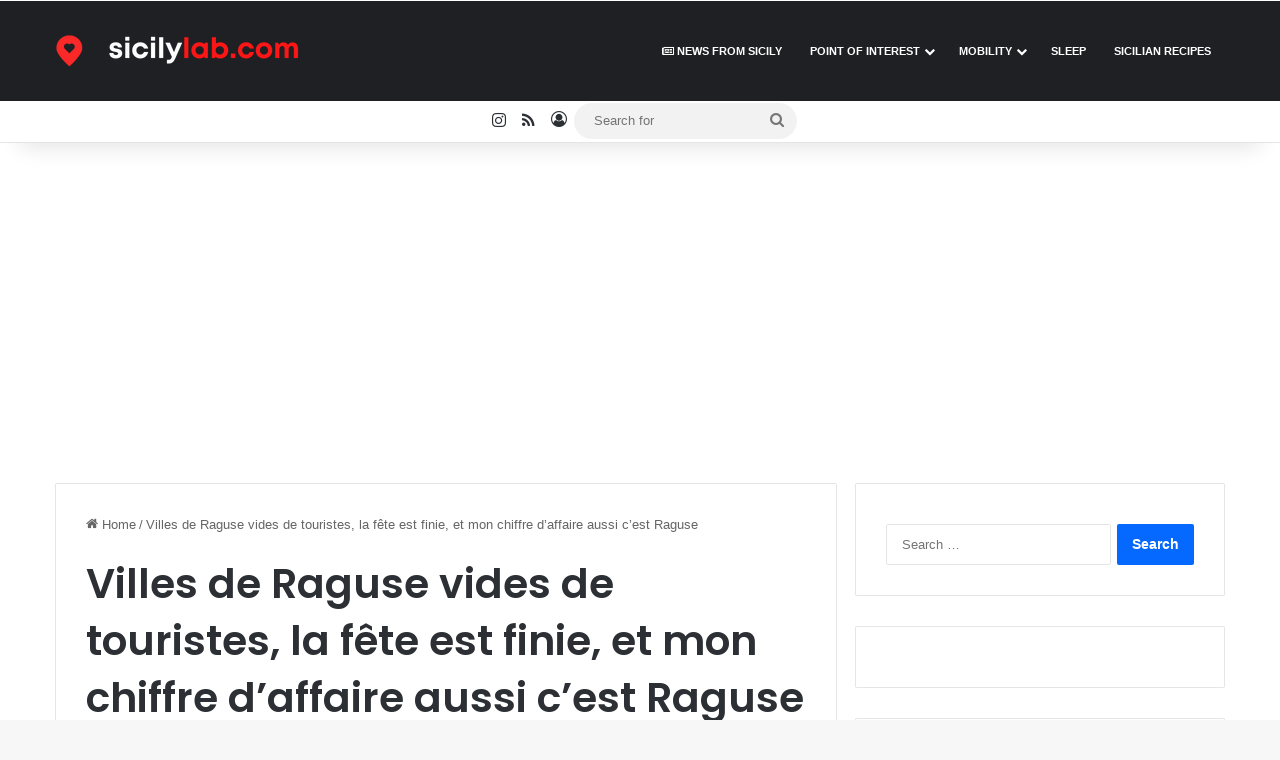

--- FILE ---
content_type: text/html; charset=UTF-8
request_url: https://sicilylab.com/villes-de-raguse-vides-de-touristes-la-fete-est-finie-et-mon-chiffre-daffaire-aussi-cest-raguse/?lang=fr
body_size: 19900
content:
<!DOCTYPE html>
<html lang="en-US">
<head>
	<meta charset="UTF-8">
	<meta name="google-adsense-account" content="ca-pub-0972176530158270">
	<link rel="profile" href="https://gmpg.org/xfn/11" />
	
<!-- Search Engine Optimization by Rank Math PRO - https://rankmath.com/ -->
<title>Villes de Raguse vides de touristes, la fête est finie, et mon chiffre d&#039;affaire aussi c&#039;est Raguse - SicilyLab</title>
<meta name="description" content="#Villes #Raguse #vides #touristes #fête #est #finie #mon #chiffre #daffaire #aussi #cest #Raguse"/>
<meta name="robots" content="follow, index, max-snippet:-1, max-video-preview:-1, max-image-preview:large"/>
<link rel="canonical" href="https://sicilylab.com/villes-de-raguse-vides-de-touristes-la-fete-est-finie-et-mon-chiffre-daffaire-aussi-cest-raguse/" />
<meta property="og:locale" content="en_US" />
<meta property="og:type" content="article" />
<meta property="og:title" content="Villes de Raguse vides de touristes, la fête est finie, et mon chiffre d&#039;affaire aussi c&#039;est Raguse - SicilyLab" />
<meta property="og:description" content="#Villes #Raguse #vides #touristes #fête #est #finie #mon #chiffre #daffaire #aussi #cest #Raguse" />
<meta property="og:url" content="https://sicilylab.com/villes-de-raguse-vides-de-touristes-la-fete-est-finie-et-mon-chiffre-daffaire-aussi-cest-raguse/" />
<meta property="og:site_name" content="SicilyLab" />
<meta property="article:tag" content="purée" />
<meta property="article:tag" content="revenu" />
<meta property="article:tag" content="vide" />
<meta property="article:published_time" content="2022-07-17T10:46:11+02:00" />
<meta name="twitter:card" content="summary_large_image" />
<meta name="twitter:title" content="Villes de Raguse vides de touristes, la fête est finie, et mon chiffre d&#039;affaire aussi c&#039;est Raguse - SicilyLab" />
<meta name="twitter:description" content="#Villes #Raguse #vides #touristes #fête #est #finie #mon #chiffre #daffaire #aussi #cest #Raguse" />
<meta name="twitter:label1" content="Written by" />
<meta name="twitter:data1" content="News" />
<meta name="twitter:label2" content="Time to read" />
<meta name="twitter:data2" content="Less than a minute" />
<script type="application/ld+json" class="rank-math-schema-pro">{"@context":"https://schema.org","@graph":[{"@type":["Person","Organization"],"@id":"https://sicilylab.com/#person","name":"SicilyLab"},{"@type":"WebSite","@id":"https://sicilylab.com/#website","url":"https://sicilylab.com","name":"SicilyLab","publisher":{"@id":"https://sicilylab.com/#person"},"inLanguage":"en-US"},{"@type":"BreadcrumbList","@id":"https://sicilylab.com/villes-de-raguse-vides-de-touristes-la-fete-est-finie-et-mon-chiffre-daffaire-aussi-cest-raguse/#breadcrumb","itemListElement":[{"@type":"ListItem","position":"1","item":{"@id":"https://sicilylab.com","name":"Home"}},{"@type":"ListItem","position":"2","item":{"@id":"https://sicilylab.com/villes-de-raguse-vides-de-touristes-la-fete-est-finie-et-mon-chiffre-daffaire-aussi-cest-raguse/","name":"Villes de Raguse vides de touristes, la f\u00eate est finie, et mon chiffre d&#8217;affaire aussi c&#8217;est Raguse"}}]},{"@type":"WebPage","@id":"https://sicilylab.com/villes-de-raguse-vides-de-touristes-la-fete-est-finie-et-mon-chiffre-daffaire-aussi-cest-raguse/#webpage","url":"https://sicilylab.com/villes-de-raguse-vides-de-touristes-la-fete-est-finie-et-mon-chiffre-daffaire-aussi-cest-raguse/","name":"Villes de Raguse vides de touristes, la f\u00eate est finie, et mon chiffre d&#039;affaire aussi c&#039;est Raguse - SicilyLab","datePublished":"2022-07-17T10:46:11+02:00","dateModified":"2022-07-17T10:46:11+02:00","isPartOf":{"@id":"https://sicilylab.com/#website"},"inLanguage":"en-US","breadcrumb":{"@id":"https://sicilylab.com/villes-de-raguse-vides-de-touristes-la-fete-est-finie-et-mon-chiffre-daffaire-aussi-cest-raguse/#breadcrumb"}},{"@type":"Person","@id":"https://sicilylab.com","name":"News","url":"https://sicilylab.com","image":{"@type":"ImageObject","@id":"https://secure.gravatar.com/avatar/e9c08686713d10b80ab2684371ab2af68efcbac86149fdd944c90b2896a297bb?s=96&amp;d=mm&amp;r=g","url":"https://secure.gravatar.com/avatar/e9c08686713d10b80ab2684371ab2af68efcbac86149fdd944c90b2896a297bb?s=96&amp;d=mm&amp;r=g","caption":"News","inLanguage":"en-US"}},{"@type":"BlogPosting","headline":"Villes de Raguse vides de touristes, la f\u00eate est finie, et mon chiffre d&#039;affaire aussi c&#039;est","datePublished":"2022-07-17T10:46:11+02:00","dateModified":"2022-07-17T10:46:11+02:00","author":{"@id":"https://sicilylab.com","name":"News"},"publisher":{"@id":"https://sicilylab.com/#person"},"description":"#Villes #Raguse #vides #touristes #f\u00eate #est #finie #mon #chiffre #daffaire #aussi #cest #Raguse","name":"Villes de Raguse vides de touristes, la f\u00eate est finie, et mon chiffre d&#039;affaire aussi c&#039;est","@id":"https://sicilylab.com/villes-de-raguse-vides-de-touristes-la-fete-est-finie-et-mon-chiffre-daffaire-aussi-cest-raguse/#richSnippet","isPartOf":{"@id":"https://sicilylab.com/villes-de-raguse-vides-de-touristes-la-fete-est-finie-et-mon-chiffre-daffaire-aussi-cest-raguse/#webpage"},"inLanguage":"en-US","mainEntityOfPage":{"@id":"https://sicilylab.com/villes-de-raguse-vides-de-touristes-la-fete-est-finie-et-mon-chiffre-daffaire-aussi-cest-raguse/#webpage"}}]}</script>
<!-- /Rank Math WordPress SEO plugin -->

<link rel="alternate" type="application/rss+xml" title="SicilyLab &raquo; Feed" href="https://sicilylab.com/feed/" />
<link rel="alternate" type="application/rss+xml" title="SicilyLab &raquo; Comments Feed" href="https://sicilylab.com/comments/feed/" />

		<style type="text/css">
			:root{				
			--tie-preset-gradient-1: linear-gradient(135deg, rgba(6, 147, 227, 1) 0%, rgb(155, 81, 224) 100%);
			--tie-preset-gradient-2: linear-gradient(135deg, rgb(122, 220, 180) 0%, rgb(0, 208, 130) 100%);
			--tie-preset-gradient-3: linear-gradient(135deg, rgba(252, 185, 0, 1) 0%, rgba(255, 105, 0, 1) 100%);
			--tie-preset-gradient-4: linear-gradient(135deg, rgba(255, 105, 0, 1) 0%, rgb(207, 46, 46) 100%);
			--tie-preset-gradient-5: linear-gradient(135deg, rgb(238, 238, 238) 0%, rgb(169, 184, 195) 100%);
			--tie-preset-gradient-6: linear-gradient(135deg, rgb(74, 234, 220) 0%, rgb(151, 120, 209) 20%, rgb(207, 42, 186) 40%, rgb(238, 44, 130) 60%, rgb(251, 105, 98) 80%, rgb(254, 248, 76) 100%);
			--tie-preset-gradient-7: linear-gradient(135deg, rgb(255, 206, 236) 0%, rgb(152, 150, 240) 100%);
			--tie-preset-gradient-8: linear-gradient(135deg, rgb(254, 205, 165) 0%, rgb(254, 45, 45) 50%, rgb(107, 0, 62) 100%);
			--tie-preset-gradient-9: linear-gradient(135deg, rgb(255, 203, 112) 0%, rgb(199, 81, 192) 50%, rgb(65, 88, 208) 100%);
			--tie-preset-gradient-10: linear-gradient(135deg, rgb(255, 245, 203) 0%, rgb(182, 227, 212) 50%, rgb(51, 167, 181) 100%);
			--tie-preset-gradient-11: linear-gradient(135deg, rgb(202, 248, 128) 0%, rgb(113, 206, 126) 100%);
			--tie-preset-gradient-12: linear-gradient(135deg, rgb(2, 3, 129) 0%, rgb(40, 116, 252) 100%);
			--tie-preset-gradient-13: linear-gradient(135deg, #4D34FA, #ad34fa);
			--tie-preset-gradient-14: linear-gradient(135deg, #0057FF, #31B5FF);
			--tie-preset-gradient-15: linear-gradient(135deg, #FF007A, #FF81BD);
			--tie-preset-gradient-16: linear-gradient(135deg, #14111E, #4B4462);
			--tie-preset-gradient-17: linear-gradient(135deg, #F32758, #FFC581);

			
					--main-nav-background: #1f2024;
					--main-nav-secondry-background: rgba(0,0,0,0.2);
					--main-nav-primary-color: #0088ff;
					--main-nav-contrast-primary-color: #FFFFFF;
					--main-nav-text-color: #FFFFFF;
					--main-nav-secondry-text-color: rgba(225,255,255,0.5);
					--main-nav-main-border-color: rgba(255,255,255,0.07);
					--main-nav-secondry-border-color: rgba(255,255,255,0.04);
				
			}
		</style>
	<link rel="alternate" title="oEmbed (JSON)" type="application/json+oembed" href="https://sicilylab.com/wp-json/oembed/1.0/embed?url=https%3A%2F%2Fsicilylab.com%2Fvilles-de-raguse-vides-de-touristes-la-fete-est-finie-et-mon-chiffre-daffaire-aussi-cest-raguse%2F" />
<link rel="alternate" title="oEmbed (XML)" type="text/xml+oembed" href="https://sicilylab.com/wp-json/oembed/1.0/embed?url=https%3A%2F%2Fsicilylab.com%2Fvilles-de-raguse-vides-de-touristes-la-fete-est-finie-et-mon-chiffre-daffaire-aussi-cest-raguse%2F&#038;format=xml" />
<meta name="viewport" content="width=device-width, initial-scale=1.0" /><style id='wp-img-auto-sizes-contain-inline-css' type='text/css'>
img:is([sizes=auto i],[sizes^="auto," i]){contain-intrinsic-size:3000px 1500px}
/*# sourceURL=wp-img-auto-sizes-contain-inline-css */
</style>

<style id='wp-emoji-styles-inline-css' type='text/css'>

	img.wp-smiley, img.emoji {
		display: inline !important;
		border: none !important;
		box-shadow: none !important;
		height: 1em !important;
		width: 1em !important;
		margin: 0 0.07em !important;
		vertical-align: -0.1em !important;
		background: none !important;
		padding: 0 !important;
	}
/*# sourceURL=wp-emoji-styles-inline-css */
</style>
<link rel='stylesheet' id='wp-block-library-css' href='https://sicilylab.com/wp-includes/css/dist/block-library/style.min.css?ver=6.9' type='text/css' media='all' />
<style id='global-styles-inline-css' type='text/css'>
:root{--wp--preset--aspect-ratio--square: 1;--wp--preset--aspect-ratio--4-3: 4/3;--wp--preset--aspect-ratio--3-4: 3/4;--wp--preset--aspect-ratio--3-2: 3/2;--wp--preset--aspect-ratio--2-3: 2/3;--wp--preset--aspect-ratio--16-9: 16/9;--wp--preset--aspect-ratio--9-16: 9/16;--wp--preset--color--black: #000000;--wp--preset--color--cyan-bluish-gray: #abb8c3;--wp--preset--color--white: #ffffff;--wp--preset--color--pale-pink: #f78da7;--wp--preset--color--vivid-red: #cf2e2e;--wp--preset--color--luminous-vivid-orange: #ff6900;--wp--preset--color--luminous-vivid-amber: #fcb900;--wp--preset--color--light-green-cyan: #7bdcb5;--wp--preset--color--vivid-green-cyan: #00d084;--wp--preset--color--pale-cyan-blue: #8ed1fc;--wp--preset--color--vivid-cyan-blue: #0693e3;--wp--preset--color--vivid-purple: #9b51e0;--wp--preset--color--global-color: #0088ff;--wp--preset--gradient--vivid-cyan-blue-to-vivid-purple: linear-gradient(135deg,rgb(6,147,227) 0%,rgb(155,81,224) 100%);--wp--preset--gradient--light-green-cyan-to-vivid-green-cyan: linear-gradient(135deg,rgb(122,220,180) 0%,rgb(0,208,130) 100%);--wp--preset--gradient--luminous-vivid-amber-to-luminous-vivid-orange: linear-gradient(135deg,rgb(252,185,0) 0%,rgb(255,105,0) 100%);--wp--preset--gradient--luminous-vivid-orange-to-vivid-red: linear-gradient(135deg,rgb(255,105,0) 0%,rgb(207,46,46) 100%);--wp--preset--gradient--very-light-gray-to-cyan-bluish-gray: linear-gradient(135deg,rgb(238,238,238) 0%,rgb(169,184,195) 100%);--wp--preset--gradient--cool-to-warm-spectrum: linear-gradient(135deg,rgb(74,234,220) 0%,rgb(151,120,209) 20%,rgb(207,42,186) 40%,rgb(238,44,130) 60%,rgb(251,105,98) 80%,rgb(254,248,76) 100%);--wp--preset--gradient--blush-light-purple: linear-gradient(135deg,rgb(255,206,236) 0%,rgb(152,150,240) 100%);--wp--preset--gradient--blush-bordeaux: linear-gradient(135deg,rgb(254,205,165) 0%,rgb(254,45,45) 50%,rgb(107,0,62) 100%);--wp--preset--gradient--luminous-dusk: linear-gradient(135deg,rgb(255,203,112) 0%,rgb(199,81,192) 50%,rgb(65,88,208) 100%);--wp--preset--gradient--pale-ocean: linear-gradient(135deg,rgb(255,245,203) 0%,rgb(182,227,212) 50%,rgb(51,167,181) 100%);--wp--preset--gradient--electric-grass: linear-gradient(135deg,rgb(202,248,128) 0%,rgb(113,206,126) 100%);--wp--preset--gradient--midnight: linear-gradient(135deg,rgb(2,3,129) 0%,rgb(40,116,252) 100%);--wp--preset--font-size--small: 13px;--wp--preset--font-size--medium: 20px;--wp--preset--font-size--large: 36px;--wp--preset--font-size--x-large: 42px;--wp--preset--spacing--20: 0.44rem;--wp--preset--spacing--30: 0.67rem;--wp--preset--spacing--40: 1rem;--wp--preset--spacing--50: 1.5rem;--wp--preset--spacing--60: 2.25rem;--wp--preset--spacing--70: 3.38rem;--wp--preset--spacing--80: 5.06rem;--wp--preset--shadow--natural: 6px 6px 9px rgba(0, 0, 0, 0.2);--wp--preset--shadow--deep: 12px 12px 50px rgba(0, 0, 0, 0.4);--wp--preset--shadow--sharp: 6px 6px 0px rgba(0, 0, 0, 0.2);--wp--preset--shadow--outlined: 6px 6px 0px -3px rgb(255, 255, 255), 6px 6px rgb(0, 0, 0);--wp--preset--shadow--crisp: 6px 6px 0px rgb(0, 0, 0);}:where(.is-layout-flex){gap: 0.5em;}:where(.is-layout-grid){gap: 0.5em;}body .is-layout-flex{display: flex;}.is-layout-flex{flex-wrap: wrap;align-items: center;}.is-layout-flex > :is(*, div){margin: 0;}body .is-layout-grid{display: grid;}.is-layout-grid > :is(*, div){margin: 0;}:where(.wp-block-columns.is-layout-flex){gap: 2em;}:where(.wp-block-columns.is-layout-grid){gap: 2em;}:where(.wp-block-post-template.is-layout-flex){gap: 1.25em;}:where(.wp-block-post-template.is-layout-grid){gap: 1.25em;}.has-black-color{color: var(--wp--preset--color--black) !important;}.has-cyan-bluish-gray-color{color: var(--wp--preset--color--cyan-bluish-gray) !important;}.has-white-color{color: var(--wp--preset--color--white) !important;}.has-pale-pink-color{color: var(--wp--preset--color--pale-pink) !important;}.has-vivid-red-color{color: var(--wp--preset--color--vivid-red) !important;}.has-luminous-vivid-orange-color{color: var(--wp--preset--color--luminous-vivid-orange) !important;}.has-luminous-vivid-amber-color{color: var(--wp--preset--color--luminous-vivid-amber) !important;}.has-light-green-cyan-color{color: var(--wp--preset--color--light-green-cyan) !important;}.has-vivid-green-cyan-color{color: var(--wp--preset--color--vivid-green-cyan) !important;}.has-pale-cyan-blue-color{color: var(--wp--preset--color--pale-cyan-blue) !important;}.has-vivid-cyan-blue-color{color: var(--wp--preset--color--vivid-cyan-blue) !important;}.has-vivid-purple-color{color: var(--wp--preset--color--vivid-purple) !important;}.has-black-background-color{background-color: var(--wp--preset--color--black) !important;}.has-cyan-bluish-gray-background-color{background-color: var(--wp--preset--color--cyan-bluish-gray) !important;}.has-white-background-color{background-color: var(--wp--preset--color--white) !important;}.has-pale-pink-background-color{background-color: var(--wp--preset--color--pale-pink) !important;}.has-vivid-red-background-color{background-color: var(--wp--preset--color--vivid-red) !important;}.has-luminous-vivid-orange-background-color{background-color: var(--wp--preset--color--luminous-vivid-orange) !important;}.has-luminous-vivid-amber-background-color{background-color: var(--wp--preset--color--luminous-vivid-amber) !important;}.has-light-green-cyan-background-color{background-color: var(--wp--preset--color--light-green-cyan) !important;}.has-vivid-green-cyan-background-color{background-color: var(--wp--preset--color--vivid-green-cyan) !important;}.has-pale-cyan-blue-background-color{background-color: var(--wp--preset--color--pale-cyan-blue) !important;}.has-vivid-cyan-blue-background-color{background-color: var(--wp--preset--color--vivid-cyan-blue) !important;}.has-vivid-purple-background-color{background-color: var(--wp--preset--color--vivid-purple) !important;}.has-black-border-color{border-color: var(--wp--preset--color--black) !important;}.has-cyan-bluish-gray-border-color{border-color: var(--wp--preset--color--cyan-bluish-gray) !important;}.has-white-border-color{border-color: var(--wp--preset--color--white) !important;}.has-pale-pink-border-color{border-color: var(--wp--preset--color--pale-pink) !important;}.has-vivid-red-border-color{border-color: var(--wp--preset--color--vivid-red) !important;}.has-luminous-vivid-orange-border-color{border-color: var(--wp--preset--color--luminous-vivid-orange) !important;}.has-luminous-vivid-amber-border-color{border-color: var(--wp--preset--color--luminous-vivid-amber) !important;}.has-light-green-cyan-border-color{border-color: var(--wp--preset--color--light-green-cyan) !important;}.has-vivid-green-cyan-border-color{border-color: var(--wp--preset--color--vivid-green-cyan) !important;}.has-pale-cyan-blue-border-color{border-color: var(--wp--preset--color--pale-cyan-blue) !important;}.has-vivid-cyan-blue-border-color{border-color: var(--wp--preset--color--vivid-cyan-blue) !important;}.has-vivid-purple-border-color{border-color: var(--wp--preset--color--vivid-purple) !important;}.has-vivid-cyan-blue-to-vivid-purple-gradient-background{background: var(--wp--preset--gradient--vivid-cyan-blue-to-vivid-purple) !important;}.has-light-green-cyan-to-vivid-green-cyan-gradient-background{background: var(--wp--preset--gradient--light-green-cyan-to-vivid-green-cyan) !important;}.has-luminous-vivid-amber-to-luminous-vivid-orange-gradient-background{background: var(--wp--preset--gradient--luminous-vivid-amber-to-luminous-vivid-orange) !important;}.has-luminous-vivid-orange-to-vivid-red-gradient-background{background: var(--wp--preset--gradient--luminous-vivid-orange-to-vivid-red) !important;}.has-very-light-gray-to-cyan-bluish-gray-gradient-background{background: var(--wp--preset--gradient--very-light-gray-to-cyan-bluish-gray) !important;}.has-cool-to-warm-spectrum-gradient-background{background: var(--wp--preset--gradient--cool-to-warm-spectrum) !important;}.has-blush-light-purple-gradient-background{background: var(--wp--preset--gradient--blush-light-purple) !important;}.has-blush-bordeaux-gradient-background{background: var(--wp--preset--gradient--blush-bordeaux) !important;}.has-luminous-dusk-gradient-background{background: var(--wp--preset--gradient--luminous-dusk) !important;}.has-pale-ocean-gradient-background{background: var(--wp--preset--gradient--pale-ocean) !important;}.has-electric-grass-gradient-background{background: var(--wp--preset--gradient--electric-grass) !important;}.has-midnight-gradient-background{background: var(--wp--preset--gradient--midnight) !important;}.has-small-font-size{font-size: var(--wp--preset--font-size--small) !important;}.has-medium-font-size{font-size: var(--wp--preset--font-size--medium) !important;}.has-large-font-size{font-size: var(--wp--preset--font-size--large) !important;}.has-x-large-font-size{font-size: var(--wp--preset--font-size--x-large) !important;}
/*# sourceURL=global-styles-inline-css */
</style>

<style id='classic-theme-styles-inline-css' type='text/css'>
/*! This file is auto-generated */
.wp-block-button__link{color:#fff;background-color:#32373c;border-radius:9999px;box-shadow:none;text-decoration:none;padding:calc(.667em + 2px) calc(1.333em + 2px);font-size:1.125em}.wp-block-file__button{background:#32373c;color:#fff;text-decoration:none}
/*# sourceURL=/wp-includes/css/classic-themes.min.css */
</style>
<link rel='stylesheet' id='toc-screen-css' href='https://sicilylab.com/wp-content/plugins/table-of-contents-plus/screen.min.css?ver=2411.1' type='text/css' media='all' />
<link rel='stylesheet' id='tie-css-base-css' href='https://sicilylab.com/wp-content/themes/jannah/assets/css/base.min.css?ver=7.6.3' type='text/css' media='all' />
<link rel='stylesheet' id='tie-css-styles-css' href='https://sicilylab.com/wp-content/themes/jannah/assets/css/style.min.css?ver=7.6.3' type='text/css' media='all' />
<link rel='stylesheet' id='tie-css-widgets-css' href='https://sicilylab.com/wp-content/themes/jannah/assets/css/widgets.min.css?ver=7.6.3' type='text/css' media='all' />
<link rel='stylesheet' id='tie-css-helpers-css' href='https://sicilylab.com/wp-content/themes/jannah/assets/css/helpers.min.css?ver=7.6.3' type='text/css' media='all' />
<link rel='stylesheet' id='tie-fontawesome5-css' href='https://sicilylab.com/wp-content/themes/jannah/assets/css/fontawesome.css?ver=7.6.3' type='text/css' media='all' />
<link rel='stylesheet' id='tie-css-ilightbox-css' href='https://sicilylab.com/wp-content/themes/jannah/assets/ilightbox/dark-skin/skin.css?ver=7.6.3' type='text/css' media='all' />
<link rel='stylesheet' id='tie-css-shortcodes-css' href='https://sicilylab.com/wp-content/themes/jannah/assets/css/plugins/shortcodes.min.css?ver=7.6.3' type='text/css' media='all' />
<link rel='stylesheet' id='tie-css-single-css' href='https://sicilylab.com/wp-content/themes/jannah/assets/css/single.min.css?ver=7.6.3' type='text/css' media='all' />
<link rel='stylesheet' id='tie-css-print-css' href='https://sicilylab.com/wp-content/themes/jannah/assets/css/print.css?ver=7.6.3' type='text/css' media='print' />
<link rel='stylesheet' id='tie-theme-child-css-css' href='https://sicilylab.com/wp-content/themes/jannah-child/style.css?ver=6.9' type='text/css' media='all' />
<style id='tie-theme-child-css-inline-css' type='text/css'>
.wf-active .logo-text,.wf-active h1,.wf-active h2,.wf-active h3,.wf-active h4,.wf-active h5,.wf-active h6,.wf-active .the-subtitle{font-family: 'Poppins';}#main-nav .main-menu > ul > li > a{font-size: 11px;text-transform: uppercase;}#tie-wrapper .media-page-layout .thumb-title,#tie-wrapper .mag-box.full-width-img-news-box .posts-items>li .post-title,#tie-wrapper .miscellaneous-box .posts-items>li:first-child .post-title,#tie-wrapper .big-thumb-left-box .posts-items li:first-child .post-title{font-size: 12px;}@media (min-width: 992px){.full-width .fullwidth-slider-wrapper .thumb-overlay .thumb-content .thumb-title,.full-width .wide-next-prev-slider-wrapper .thumb-overlay .thumb-content .thumb-title,.full-width .wide-slider-with-navfor-wrapper .thumb-overlay .thumb-content .thumb-title,.full-width .boxed-slider-wrapper .thumb-overlay .thumb-title{font-size: 12px;}}#content a:hover{text-decoration: underline !important;}#tie-container a.post-title:hover,#tie-container .post-title a:hover,#tie-container .thumb-overlay .thumb-title a:hover{background-size: 100% 2px;text-decoration: none !important;}a.post-title,.post-title a{background-image: linear-gradient(to bottom,#000 0%,#000 98%);background-size: 0 1px;background-repeat: no-repeat;background-position: left 100%;color: #000;}.dark-skin a.post-title,.dark-skin .post-title a{color: #fff;background-image: linear-gradient(to bottom,#fff 0%,#fff 98%);}#header-notification-bar{background: var( --tie-preset-gradient-13 );}#header-notification-bar{--tie-buttons-color: #FFFFFF;--tie-buttons-border-color: #FFFFFF;--tie-buttons-hover-color: #e1e1e1;--tie-buttons-hover-text: #000000;}#header-notification-bar{--tie-buttons-text: #000000;}.tie-cat-128,.tie-cat-item-128 > span{background-color:#e67e22 !important;color:#FFFFFF !important;}.tie-cat-128:after{border-top-color:#e67e22 !important;}.tie-cat-128:hover{background-color:#c86004 !important;}.tie-cat-128:hover:after{border-top-color:#c86004 !important;}.tie-cat-134,.tie-cat-item-134 > span{background-color:#2ecc71 !important;color:#FFFFFF !important;}.tie-cat-134:after{border-top-color:#2ecc71 !important;}.tie-cat-134:hover{background-color:#10ae53 !important;}.tie-cat-134:hover:after{border-top-color:#10ae53 !important;}.tie-cat-141,.tie-cat-item-141 > span{background-color:#9b59b6 !important;color:#FFFFFF !important;}.tie-cat-141:after{border-top-color:#9b59b6 !important;}.tie-cat-141:hover{background-color:#7d3b98 !important;}.tie-cat-141:hover:after{border-top-color:#7d3b98 !important;}.tie-cat-143,.tie-cat-item-143 > span{background-color:#34495e !important;color:#FFFFFF !important;}.tie-cat-143:after{border-top-color:#34495e !important;}.tie-cat-143:hover{background-color:#162b40 !important;}.tie-cat-143:hover:after{border-top-color:#162b40 !important;}.tie-cat-145,.tie-cat-item-145 > span{background-color:#795548 !important;color:#FFFFFF !important;}.tie-cat-145:after{border-top-color:#795548 !important;}.tie-cat-145:hover{background-color:#5b372a !important;}.tie-cat-145:hover:after{border-top-color:#5b372a !important;}.tie-cat-146,.tie-cat-item-146 > span{background-color:#4CAF50 !important;color:#FFFFFF !important;}.tie-cat-146:after{border-top-color:#4CAF50 !important;}.tie-cat-146:hover{background-color:#2e9132 !important;}.tie-cat-146:hover:after{border-top-color:#2e9132 !important;}@media (max-width: 991px){.side-aside.normal-side{background: #2f88d6;background: -webkit-linear-gradient(135deg,#5933a2,#2f88d6 );background: -moz-linear-gradient(135deg,#5933a2,#2f88d6 );background: -o-linear-gradient(135deg,#5933a2,#2f88d6 );background: linear-gradient(135deg,#2f88d6,#5933a2 );}}.fot {text-align: left;}a { color: blu; font-style: bold;}.entry clearfix a{ font-variant;color:blue}  color: blu;:root{ --p24h-radius: 14px; --p24h-radius-sm: 10px; --p24h-text: #111827; --p24h-muted: #4b5563; --p24h-border: rgba(17,24,39,.12); --p24h-blue: #2563eb; --p24h-cyan: #06b6d4; --p24h-green: #16a34a; --p24h-amber: #f59e0b; --p24h-red: #ef4444; --p24h-purple: #7c3aed; --p24h-bg-soft: #f8fafc; --p24h-shadow: 0 10px 28px rgba(17,24,39,.10); --p24h-shadow-sm: 0 6px 18px rgba(17,24,39,.10);}.p24h-chips{ display:flex; flex-wrap:wrap; gap:10px; margin: 12px 0 14px;}.p24h-chip{ display:inline-flex; align-items:center; gap:8px; padding:8px 12px; border-radius: 999px; text-decoration:none !important; font-weight: 700; font-size: 14px; color: var(--p24h-text) !important; background: linear-gradient(180deg,#ffffff,#f3f4f6); border: 1px solid var(--p24h-border); box-shadow: 0 3px 10px rgba(17,24,39,.06); transition: transform .15s ease,box-shadow .15s ease;}.p24h-chip:hover{ transform: translateY(-1px); box-shadow: 0 10px 22px rgba(17,24,39,.12);}.p24h-map{ margin: 12px 0 14px; border-radius: var(--p24h-radius); overflow:hidden; box-shadow: var(--p24h-shadow); border: 1px solid var(--p24h-border); background: #fff;}.p24h-map iframe{ width: 100% !important; max-width: 100% !important; border: 0 !important; display:block;}.p24h-box{ margin: 14px 0; padding: 12px 14px; border-radius: var(--p24h-radius); border: 1px solid var(--p24h-border); background: var(--p24h-bg-soft); box-shadow: 0 6px 18px rgba(17,24,39,.08); color: var(--p24h-text);}.p24h-box strong{ font-weight: 800;}.p24h-box--info{ border-left: 6px solid var(--p24h-blue); background: linear-gradient(180deg,rgba(37,99,235,.10),rgba(248,250,252,1));}.p24h-box--warning{ border-left: 6px solid var(--p24h-red); background: linear-gradient(180deg,rgba(239,68,68,.10),rgba(248,250,252,1));}.p24h-box--note{ border-left: 6px solid var(--p24h-purple); background: linear-gradient(180deg,rgba(124,58,237,.10),rgba(248,250,252,1));}.p24h-box ul{ margin: 10px 0 0 18px;}.p24h-card{ margin: 14px 0; padding: 14px 14px; border-radius: var(--p24h-radius); border: 1px solid var(--p24h-border); background: #fff; box-shadow: var(--p24h-shadow-sm);}.p24h-card h3{ margin: 0 0 8px; font-size: 18px; line-height: 1.25;}.p24h-card .p24h-meta{ margin: 0 0 10px; color: var(--p24h-muted);}.p24h-card .p24h-meta strong{ color: var(--p24h-text);}.p24h-card-pharmacy{ border-left: 6px solid var(--p24h-green); background: linear-gradient(180deg,rgba(22,163,74,.07),#ffffff 45%);}.p24h-card-parapharmacy{ border-left: 6px solid var(--p24h-cyan); background: linear-gradient(180deg,rgba(6,182,212,.08),#ffffff 45%);}.p24h-links{ display:flex; flex-wrap:wrap; gap:10px;}.p24h-btn{ display:inline-flex; align-items:center; gap:8px; padding: 10px 12px; border-radius: 12px; text-decoration:none !important; font-weight: 800; font-size: 14px; border: 1px solid rgba(0,0,0,.08); background: linear-gradient(180deg,#ffffff,#f3f4f6); color: var(--p24h-text) !important; box-shadow: 0 4px 14px rgba(17,24,39,.10); transition: transform .15s ease,box-shadow .15s ease;}.p24h-btn:hover{ transform: translateY(-1px); box-shadow: 0 12px 26px rgba(17,24,39,.16);}.p24h-btn-ghost{ background: #fff; border: 1px dashed rgba(17,24,39,.25);}.p24h-card ul,.p24h-box ul{ padding-left: 18px;}.p24h-card li,.p24h-box li{ margin: 6px 0;}.entry-content h3{ letter-spacing: -.01em;}@media (max-width: 600px){ .p24h-chip{ font-size: 13px; padding: 8px 10px; } .p24h-card{ padding: 12px; } .p24h-btn{ width: 100%; justify-content:center; }}.vl-tip-box { background: #f8fafc; border: 1px solid #e5e7eb; padding: 12px 12px; border-radius: 12px; margin: 12px 0;}.vl-tip-box__label { margin: 0 0 6px 0; font-weight: 600;}.vl-tip-box__content { margin: 0;}.vl-report-box { background: #eefbf3; border: 1px solid #c7f0d5; padding: 14px 14px; border-radius: 12px; margin: 14px 0;}.vl-report-box__title { margin: 0 0 8px 0; font-weight: 600;}.vl-report-box__text { margin: 0 0 8px 0;}.vl-report-box__mail { margin: 0;}.vl-report-box__mail a { text-decoration: none; font-weight: 600;}.vl-report-box__mail a:hover { text-decoration: underline;}
/*# sourceURL=tie-theme-child-css-inline-css */
</style>
<script type="text/javascript" src="https://sicilylab.com/wp-includes/js/jquery/jquery.min.js?ver=3.7.1" id="jquery-core-js"></script>
<script type="text/javascript" src="https://sicilylab.com/wp-includes/js/jquery/jquery-migrate.min.js?ver=3.4.1" id="jquery-migrate-js"></script>
<script type="text/javascript" id="seo-automated-link-building-js-extra">
/* <![CDATA[ */
var seoAutomatedLinkBuilding = {"ajaxUrl":"https://sicilylab.com/wp-admin/admin-ajax.php"};
//# sourceURL=seo-automated-link-building-js-extra
/* ]]> */
</script>
<script type="text/javascript" src="https://sicilylab.com/wp-content/plugins/seo-automated-link-building/js/seo-automated-link-building.js?ver=6.9" id="seo-automated-link-building-js"></script>
<link rel="https://api.w.org/" href="https://sicilylab.com/wp-json/" /><link rel="alternate" title="JSON" type="application/json" href="https://sicilylab.com/wp-json/wp/v2/posts/455308" /><meta name="generator" content="WordPress 6.9" />
<link rel='shortlink' href='https://sicilylab.com/?p=455308' />
<meta http-equiv="X-UA-Compatible" content="IE=edge"><script async src="https://pagead2.googlesyndication.com/pagead/js/adsbygoogle.js?client=ca-pub-0972176530158270"
     crossorigin="anonymous"></script>
<!-- GetYourGuide Analytics -->

<script async defer src="https://widget.getyourguide.com/dist/pa.umd.production.min.js" data-gyg-partner-id="1BSBCLG"></script>
<script type="text/javascript" id="google_gtagjs" src="https://www.googletagmanager.com/gtag/js?id=G-9D1BV1E0YX" async="async"></script>
<script type="text/javascript" id="google_gtagjs-inline">
/* <![CDATA[ */
window.dataLayer = window.dataLayer || [];function gtag(){dataLayer.push(arguments);}gtag('js', new Date());gtag('config', 'G-9D1BV1E0YX', {} );
/* ]]> */
</script>
<link rel="icon" href="https://sicilylab.com/wp-content/uploads/2023/06/cropped-sicilylab_favico-1-768x768.png.jpg" sizes="32x32" />
<link rel="icon" href="https://sicilylab.com/wp-content/uploads/2023/06/cropped-sicilylab_favico-1-768x768.png.jpg" sizes="192x192" />
<link rel="apple-touch-icon" href="https://sicilylab.com/wp-content/uploads/2023/06/cropped-sicilylab_favico-1-768x768.png.jpg" />
<meta name="msapplication-TileImage" content="https://sicilylab.com/wp-content/uploads/2023/06/cropped-sicilylab_favico-1-768x768.png.jpg" />
</head>

<body id="tie-body" class="wp-singular post-template-default single single-post postid-455308 single-format-standard wp-theme-jannah wp-child-theme-jannah-child wrapper-has-shadow block-head-1 magazine1 is-thumb-overlay-disabled is-desktop is-header-layout-1 sidebar-right has-sidebar post-layout-1 narrow-title-narrow-media">



<div class="background-overlay">

	<div id="tie-container" class="site tie-container">

		
		<div id="tie-wrapper">

			
<header id="theme-header" class="theme-header header-layout-1 main-nav-dark main-nav-default-dark main-nav-below no-stream-item top-nav-active top-nav-light top-nav-default-light top-nav-below top-nav-below-main-nav has-shadow has-normal-width-logo mobile-header-default">
	
<div class="main-nav-wrapper">
	<nav id="main-nav"  class="main-nav header-nav menu-style-default menu-style-solid-bg" style="line-height:100px" aria-label="Primary Navigation">
		<div class="container">

			<div class="main-menu-wrapper">

				<div id="mobile-header-components-area_1" class="mobile-header-components"><ul class="components"><li class="mobile-component_menu custom-menu-link"><a href="#" id="mobile-menu-icon" class=""><span class="tie-mobile-menu-icon nav-icon is-layout-1"></span><span class="screen-reader-text">Menu</span></a></li></ul></div>
						<div class="header-layout-1-logo" style="width:271px">
							
		<div id="logo" class="image-logo" >

			
			<a title="Sicilylab" href="https://sicilylab.com/">
				
				<picture class="tie-logo-default tie-logo-picture">
					
					<source class="tie-logo-source-default tie-logo-source" srcset="https://sicilylab.com/wp-content/uploads/2023/01/sicilylab-logo.png">
					<img class="tie-logo-img-default tie-logo-img" src="https://sicilylab.com/wp-content/uploads/2023/01/sicilylab-logo.png" alt="Sicilylab" width="271" height="60" style="max-height:60px; width: auto;" />
				</picture>
						</a>

			
		</div><!-- #logo /-->

								</div>

						<div id="mobile-header-components-area_2" class="mobile-header-components"><ul class="components"><li class="mobile-component_search custom-menu-link">
				<a href="#" class="tie-search-trigger-mobile">
					<span class="tie-icon-search tie-search-icon" aria-hidden="true"></span>
					<span class="screen-reader-text">Search for</span>
				</a>
			</li></ul></div>
				<div id="menu-components-wrap">

					
					<div class="main-menu main-menu-wrap">
						<div id="main-nav-menu" class="main-menu header-menu"><ul id="menu-primary-menu" class="menu"><li id="menu-item-407956" class="menu-item menu-item-type-taxonomy menu-item-object-category menu-item-407956 menu-item-has-icon"><a href="https://sicilylab.com/news/"> <span aria-hidden="true" class="tie-menu-icon far fa-newspaper"></span> News from Sicily</a></li>
<li id="menu-item-976804" class="menu-item menu-item-type-taxonomy menu-item-object-category menu-item-has-children menu-item-976804"><a href="https://sicilylab.com/point-of-interest/">Point of interest</a>
<ul class="sub-menu menu-sub-content">
	<li id="menu-item-976849" class="menu-item menu-item-type-custom menu-item-object-custom menu-item-976849"><a href="https://sicilylab.com/tag/poi-agrigento/">POI Agrigento</a></li>
	<li id="menu-item-977389" class="menu-item menu-item-type-custom menu-item-object-custom menu-item-977389"><a href="https://sicilylab.com/tag/poi-messina/">POI Messina</a></li>
	<li id="menu-item-976847" class="menu-item menu-item-type-custom menu-item-object-custom menu-item-976847"><a href="https://sicilylab.com/tag/poi-palermo/">POI Palermo</a></li>
</ul>
</li>
<li id="menu-item-976803" class="menu-item menu-item-type-taxonomy menu-item-object-category menu-item-has-children menu-item-976803"><a href="https://sicilylab.com/mobility/">Mobility</a>
<ul class="sub-menu menu-sub-content">
	<li id="menu-item-976850" class="menu-item menu-item-type-custom menu-item-object-custom menu-item-976850"><a href="https://sicilylab.com/tag/mobility-palermo/">Mobility Palermo</a></li>
	<li id="menu-item-976852" class="menu-item menu-item-type-custom menu-item-object-custom menu-item-976852"><a href="https://sicilylab.com/tag/mobility-trapani/">Mobility Trapani</a></li>
</ul>
</li>
<li id="menu-item-407958" class="menu-item menu-item-type-taxonomy menu-item-object-category menu-item-407958"><a href="https://sicilylab.com/to-sleep/">Sleep</a></li>
<li id="menu-item-972434" class="menu-item menu-item-type-taxonomy menu-item-object-category menu-item-972434"><a href="https://sicilylab.com/sicilian-recipes/">Sicilian recipes</a></li>
</ul></div>					</div><!-- .main-menu /-->

					<ul class="components"></ul><!-- Components -->
				</div><!-- #menu-components-wrap /-->
			</div><!-- .main-menu-wrapper /-->
		</div><!-- .container /-->

			</nav><!-- #main-nav /-->
</div><!-- .main-nav-wrapper /-->


<nav id="top-nav"  class="has-menu-components top-nav header-nav" aria-label="Secondary Navigation">
	<div class="container">
		<div class="topbar-wrapper">

			
			<div class="tie-alignleft">
							</div><!-- .tie-alignleft /-->

			<div class="tie-alignright">
				<ul class="components"> <li class="social-icons-item"><a class="social-link instagram-social-icon" rel="external noopener nofollow" target="_blank" href="#"><span class="tie-social-icon tie-icon-instagram"></span><span class="screen-reader-text">Instagram</span></a></li><li class="social-icons-item"><a class="social-link rss-social-icon" rel="external noopener nofollow" target="_blank" href="https://sicilylab.com/feed/"><span class="tie-social-icon tie-icon-feed"></span><span class="screen-reader-text">RSS</span></a></li> 
	
		<li class=" popup-login-icon menu-item custom-menu-link">
			<a href="#" class="lgoin-btn tie-popup-trigger">
				<span class="tie-icon-author" aria-hidden="true"></span>
				<span class="screen-reader-text">Log In</span>			</a>
		</li>

						<li class="search-bar menu-item custom-menu-link" aria-label="Search">
				<form method="get" id="search" action="https://sicilylab.com/">
					<input id="search-input"  inputmode="search" type="text" name="s" title="Search for" placeholder="Search for" />
					<button id="search-submit" type="submit">
						<span class="tie-icon-search tie-search-icon" aria-hidden="true"></span>
						<span class="screen-reader-text">Search for</span>
					</button>
				</form>
			</li>
			</ul><!-- Components -->			</div><!-- .tie-alignright /-->

		</div><!-- .topbar-wrapper /-->
	</div><!-- .container /-->
</nav><!-- #top-nav /-->
</header>

<div id="content" class="site-content container"><div id="main-content-row" class="tie-row main-content-row">

<div class="main-content tie-col-md-8 tie-col-xs-12" role="main">

	
	<article id="the-post" class="container-wrapper post-content tie-standard">

		
<header class="entry-header-outer">

	<nav id="breadcrumb"><a href="https://sicilylab.com/"><span class="tie-icon-home" aria-hidden="true"></span> Home</a><em class="delimiter">/</em><span class="current">Villes de Raguse vides de touristes, la fête est finie, et mon chiffre d&#8217;affaire aussi c&#8217;est Raguse</span></nav><script type="application/ld+json">{"@context":"http:\/\/schema.org","@type":"BreadcrumbList","@id":"#Breadcrumb","itemListElement":[{"@type":"ListItem","position":1,"item":{"name":"Home","@id":"https:\/\/sicilylab.com\/"}}]}</script>
	<div class="entry-header">

		
		<h1 class="post-title entry-title">
			Villes de Raguse vides de touristes, la fête est finie, et mon chiffre d&#8217;affaire aussi c&#8217;est Raguse		</h1>

		<div class="single-post-meta post-meta clearfix"><span class="meta-item last-updated">Last Updated: July 17, 2022</span><div class="tie-alignright"><span class="meta-views meta-item "><span class="tie-icon-fire" aria-hidden="true"></span> 44 </span></div></div><!-- .post-meta -->	</div><!-- .entry-header /-->

	
	
</header><!-- .entry-header-outer /-->


<div  class="featured-area"><div class="featured-area-inner"><figure class="single-featured-image"></figure></div></div>
		<div class="entry-content entry clearfix">

			
			<p>#Villes #Raguse #vides #touristes #fête #est #finie #mon #chiffre #daffaire #aussi #cest #Raguse</p>
<p><a href="https://sicilylab.com/ragusa-superiore/" data-internallinksmanager029f6b8e52c="6" title="Ragusa Superiore">Ragusa</a> &#8211; Messieurs de Ragusanews, est-il possible que votre journal ne mentionne pas que le free ride est terminé ?  Le « phénomène Montalbano », le tourisme du baroque et maintenant aussi celui de la mer ?  Mais avez-vous vu Ragusa Ibla, Scicli et Modica ?  Vide!  Personne n&#8217;en parle, pas même toi.<br /> Qui vous écrit a une entreprise d&#8217;administration alimentaire le long de la côte de Raguse, je vous demande l&#8217;anonymat pour des raisons évidentes, mais savez-vous que l&#8217;année dernière à cette période je gagnais 400 euros par jour de collecte et aujourd&#8217;hui j&#8217;en gagne 30 ? </p>
<p>Pensez-vous qu&#8217;avec la montée en flèche des loyers des maisons, nous pouvons encore amener des gens dans la province de Raguse ?  Ils me disent qu&#8217;il y a moins de vols, honnêtement je ne le sais pas, mais je vois que beaucoup de gens préfèrent partir à l&#8217;étranger plutôt que de venir ici.<br /> Pouvons-nous ouvrir un débat dans votre journal ?  Désolé et merci.</p>
<p>Actualité actualisée de la Sicile 2022-07-17 09:40:00</p>

			<div class="post-bottom-meta post-bottom-tags post-tags-modern"><div class="post-bottom-meta-title"><span class="tie-icon-tags" aria-hidden="true"></span> Tags</div><span class="tagcloud"><a href="https://sicilylab.com/tag/puree/" rel="tag">purée</a> <a href="https://sicilylab.com/tag/revenu/" rel="tag">revenu</a> <a href="https://sicilylab.com/tag/vide/" rel="tag">vide</a></span></div>
		</div><!-- .entry-content /-->

				<div id="post-extra-info">
			<div class="theiaStickySidebar">
				<div class="single-post-meta post-meta clearfix"><span class="meta-item last-updated">Last Updated: July 17, 2022</span><div class="tie-alignright"><span class="meta-views meta-item "><span class="tie-icon-fire" aria-hidden="true"></span> 44 </span></div></div><!-- .post-meta -->
			</div>
		</div>

		<div class="clearfix"></div>
		<script id="tie-schema-json" type="application/ld+json">{"@context":"http:\/\/schema.org","@type":"BlogPosting","dateCreated":"2022-07-17T10:46:11+02:00","datePublished":"2022-07-17T10:46:11+02:00","dateModified":"2022-07-17T10:46:11+02:00","headline":"Villes de Raguse vides de touristes, la f\u00eate est finie, et mon chiffre d&#8217;affaire aussi c&#8217;est Raguse","name":"Villes de Raguse vides de touristes, la f\u00eate est finie, et mon chiffre d&#8217;affaire aussi c&#8217;est Raguse","keywords":"pur\u00e9e,revenu,vide","url":"https:\/\/sicilylab.com\/villes-de-raguse-vides-de-touristes-la-fete-est-finie-et-mon-chiffre-daffaire-aussi-cest-raguse\/","description":"#Villes #Raguse #vides #touristes #f\u00eate #est #finie #mon #chiffre #daffaire #aussi #cest #Raguse Ragusa - Messieurs de Ragusanews, est-il possible que votre journal ne mentionne pas que le free ride e","copyrightYear":"2022","articleSection":[],"articleBody":"#Villes #Raguse #vides #touristes #f\u00eate #est #finie #mon #chiffre #daffaire #aussi #cest #Raguse\r\n\n\t\t\t\t\t\t\t\tRagusa - Messieurs de Ragusanews, est-il possible que votre journal ne mentionne pas que le free ride est termin\u00e9 ?  Le \u00ab ph\u00e9nom\u00e8ne Montalbano \u00bb, le tourisme du baroque et maintenant aussi celui de la mer ?  Mais avez-vous vu Ragusa Ibla, Scicli et Modica ?  Vide!  Personne n'en parle, pas m\u00eame toi. Qui vous \u00e9crit a une entreprise d'administration alimentaire le long de la c\u00f4te de Raguse, je vous demande l'anonymat pour des raisons \u00e9videntes, mais savez-vous que l'ann\u00e9e derni\u00e8re \u00e0 cette p\u00e9riode je gagnais 400 euros par jour de collecte et aujourd'hui j'en gagne 30 ? \t\t\t\t\t\t\t\n\t\t\t\t\t\t\t\t\t\n\t\t\t\t\t\t\t\t\t  \n\t\t\t\t\t\n\t\t\t\t\t    \n\t\t\t\t\t  \n\n     Pensez-vous qu'avec la mont\u00e9e en fl\u00e8che des loyers des maisons, nous pouvons encore amener des gens dans la province de Raguse ?  Ils me disent qu'il y a moins de vols, honn\u00eatement je ne le sais pas, mais je vois que beaucoup de gens pr\u00e9f\u00e8rent partir \u00e0 l'\u00e9tranger plut\u00f4t que de venir ici. Pouvons-nous ouvrir un d\u00e9bat dans votre journal ?  D\u00e9sol\u00e9 et merci.\t  \n\t\t\t\t   \t\t\t\t\t\t\t\t\n\t\t\t\t\t\t\t  \r\n\r\n\r\nActualit\u00e9 actualis\u00e9e de la Sicile 2022-07-17 09:40:00\r\n","publisher":{"@id":"#Publisher","@type":"Organization","name":"SicilyLab","logo":{"@type":"ImageObject","url":"https:\/\/sicilylab.com\/wp-content\/uploads\/2023\/01\/sicilylab-logo.png"},"sameAs":["#"]},"sourceOrganization":{"@id":"#Publisher"},"copyrightHolder":{"@id":"#Publisher"},"mainEntityOfPage":{"@type":"WebPage","@id":"https:\/\/sicilylab.com\/villes-de-raguse-vides-de-touristes-la-fete-est-finie-et-mon-chiffre-daffaire-aussi-cest-raguse\/","breadcrumb":{"@id":"#Breadcrumb"}},"author":{"@type":"Person","name":"News","url":"https:\/\/sicilylab.com"}}</script>

	</article><!-- #the-post /-->

	
	<div class="post-components">

		
	</div><!-- .post-components /-->

	
</div><!-- .main-content -->


	<aside class="sidebar tie-col-md-4 tie-col-xs-12 normal-side is-sticky" aria-label="Primary Sidebar">
		<div class="theiaStickySidebar">
			<div id="search-4" class="container-wrapper widget widget_search"><form role="search" method="get" class="search-form" action="https://sicilylab.com/">
				<label>
					<span class="screen-reader-text">Search for:</span>
					<input type="search" class="search-field" placeholder="Search &hellip;" value="" name="s" />
				</label>
				<input type="submit" class="search-submit" value="Search" />
			</form><div class="clearfix"></div></div><!-- .widget /--><div id="text-html-widget-11" class="container-wrapper widget text-html"><div ><div data-gyg-widget="auto" data-gyg-partner-id="1BSBCLG"></div></div><div class="clearfix"></div></div><!-- .widget /--><div id="text-html-widget-9" class="container-wrapper widget text-html"><div class="widget-title the-global-title"><div class="the-subtitle">Tools I use to organize trips<span class="widget-title-icon tie-icon"></span></div></div><div style="text-align:center;"><p>
    Here you will find the services I actually use to book accommodations, ships and activities.
  They are reliable platforms, which I know well and where good deals are often found.
</p>

		<div class="one_half tie-columns"><a href="https://t.ly/gGtQS" target="_blank" rel="nofollow sponsored" class="shortc-button small orange"><span class="fas fa-bed" aria-hidden="true"></span>  Stay </a>
		</div>
	
		<div class="one_half tie-columns last"><a href="https://www.directferries.it/?dfpid=4949&#038;affid=1&#038;rurl=" target="_blank" rel="nofollow sponsored" class="shortc-button small red"><span class="fas fa-ship" aria-hidden="true"></span> Ferries</a>
		</div>
		<div class="clearfix"></div>
	

<p style="font-size: 11px; opacity: 0.8; margin-top: 4px;">
  Note transparency: Some links are affiliate links. For you the price does not change,
  but a small commission helps me keep Sicilylab online and keep the guides up to date. Thank you!
</p></div><div class="clearfix"></div></div><!-- .widget /--><div id="posts-list-widget-27" class="container-wrapper widget posts-list"><div class="widget-title the-global-title"><div class="the-subtitle">Video<span class="widget-title-icon tie-icon"></span></div></div><div class="widget-posts-list-wrapper"><div class="widget-posts-list-container" ><ul class="posts-list-items widget-posts-wrapper">
<li class="widget-single-post-item widget-post-list tie-standard">
			<div class="post-widget-thumbnail">
			
			<a aria-label="Church of the Immaculate Conception at the Capo" href="https://sicilylab.com/church-of-the-immaculate-conception-at-the-capo/" class="post-thumb"><img width="220" height="150" src="https://sicilylab.com/wp-content/uploads/2024/05/1716697563_maxresdefault-220x150.jpg" class="attachment-jannah-image-small size-jannah-image-small tie-small-image wp-post-image" alt="Church of the Immaculate Conception at the Capo" decoding="async" loading="lazy"></a>		</div><!-- post-alignleft /-->
	
	<div class="post-widget-body ">
		<a class="post-title the-subtitle" href="https://sicilylab.com/church-of-the-immaculate-conception-at-the-capo/">Church of the Immaculate Conception at the Capo</a>
		<div class="post-meta">
			<span class="date meta-item tie-icon">May 26, 2024</span>		</div>
	</div>
</li>

<li class="widget-single-post-item widget-post-list tie-standard">
			<div class="post-widget-thumbnail">
			
			<a aria-label="Visit Palermo Sicily &#8211; Church of Santa Caterina d’Alessandria" href="https://sicilylab.com/visit-palermo-sicily-church-of-santa-caterina-dalessandria-2/" class="post-thumb"><img width="220" height="150" src="https://sicilylab.com/wp-content/uploads/2024/05/1716742203_maxresdefault-220x150.jpg" class="attachment-jannah-image-small size-jannah-image-small tie-small-image wp-post-image" alt="Visit Palermo Sicily - Church of Santa Caterina d’Alessandria" decoding="async" loading="lazy"></a>		</div><!-- post-alignleft /-->
	
	<div class="post-widget-body ">
		<a class="post-title the-subtitle" href="https://sicilylab.com/visit-palermo-sicily-church-of-santa-caterina-dalessandria-2/">Visit Palermo Sicily &#8211; Church of Santa Caterina d’Alessandria</a>
		<div class="post-meta">
			<span class="date meta-item tie-icon">May 26, 2024</span>		</div>
	</div>
</li>

<li class="widget-single-post-item widget-post-list tie-standard">
			<div class="post-widget-thumbnail">
			
			<a aria-label="Walking Tour Copenhagen Visit Denmark" href="https://sicilylab.com/walking-tour-copenhagen-visit-denmark/" class="post-thumb"><img width="220" height="150" src="https://sicilylab.com/wp-content/uploads/2024/05/1716664082_maxresdefault-220x150.jpg" class="attachment-jannah-image-small size-jannah-image-small tie-small-image wp-post-image" alt="Walking Tour Copenhagen Visit Denmark" decoding="async" loading="lazy"></a>		</div><!-- post-alignleft /-->
	
	<div class="post-widget-body ">
		<a class="post-title the-subtitle" href="https://sicilylab.com/walking-tour-copenhagen-visit-denmark/">Walking Tour Copenhagen Visit Denmark</a>
		<div class="post-meta">
			<span class="date meta-item tie-icon">May 25, 2024</span>		</div>
	</div>
</li>

<li class="widget-single-post-item widget-post-list tie-standard">
			<div class="post-widget-thumbnail">
			
			<a aria-label="Oslo Cathedral  | Visit Norway" href="https://sicilylab.com/oslo-cathedral-visit-norway/" class="post-thumb"><img width="220" height="150" src="https://sicilylab.com/wp-content/uploads/2024/05/1716753363_maxresdefault-220x150.jpg" class="attachment-jannah-image-small size-jannah-image-small tie-small-image wp-post-image" alt="Oslo Cathedral | Visit Norway" decoding="async" loading="lazy"></a>		</div><!-- post-alignleft /-->
	
	<div class="post-widget-body ">
		<a class="post-title the-subtitle" href="https://sicilylab.com/oslo-cathedral-visit-norway/">Oslo Cathedral  | Visit Norway</a>
		<div class="post-meta">
			<span class="date meta-item tie-icon">May 26, 2024</span>		</div>
	</div>
</li>

<li class="widget-single-post-item widget-post-list tie-standard">
			<div class="post-widget-thumbnail">
			
			<a aria-label="Palermo Sicily &#8211; Visit Italy" href="https://sicilylab.com/palermo-sicily-visit-italy/" class="post-thumb"><img width="220" height="150" src="https://sicilylab.com/wp-content/uploads/2024/05/1716764524_maxresdefault-220x150.jpg" class="attachment-jannah-image-small size-jannah-image-small tie-small-image wp-post-image" alt="Palermo Sicily - Visit Italy" decoding="async" loading="lazy"></a>		</div><!-- post-alignleft /-->
	
	<div class="post-widget-body ">
		<a class="post-title the-subtitle" href="https://sicilylab.com/palermo-sicily-visit-italy/">Palermo Sicily &#8211; Visit Italy</a>
		<div class="post-meta">
			<span class="date meta-item tie-icon">May 27, 2024</span>		</div>
	</div>
</li>
</ul></div></div><div class="clearfix"></div></div><!-- .widget /--><div id="posts-list-widget-23" class="container-wrapper widget posts-list"><div class="widget-title the-global-title"><div class="the-subtitle">Accomodations<span class="widget-title-icon tie-icon"></span></div></div><div class="widget-posts-list-wrapper"><div class="widget-posts-list-container timeline-widget" ><ul class="posts-list-items widget-posts-wrapper">					<li class="widget-single-post-item">
						<a href="https://sicilylab.com/al-ficodindia-holiday-homes-sampieri/">
							<span class="date meta-item tie-icon">August 26, 2023</span>							<h3>Al Ficodindia holiday homes Sampieri</h3>
						</a>
					</li>
										<li class="widget-single-post-item">
						<a href="https://sicilylab.com/camper-stop-trinacria/">
							<span class="date meta-item tie-icon">August 16, 2023</span>							<h3>Camper stop Trinacria</h3>
						</a>
					</li>
										<li class="widget-single-post-item">
						<a href="https://sicilylab.com/sicilian-mood-bb-catania/">
							<span class="date meta-item tie-icon">June 11, 2023</span>							<h3>Sicilian Mood B&#038;B &#8211; Catania</h3>
						</a>
					</li>
										<li class="widget-single-post-item">
						<a href="https://sicilylab.com/bb-borgo-22-catania/">
							<span class="date meta-item tie-icon">February 12, 2023</span>							<h3>B&#038;B Borgo 22 &#8211; Catania</h3>
						</a>
					</li>
										<li class="widget-single-post-item">
						<a href="https://sicilylab.com/casa-vacanze-portella-della-venere-san-giovanni-gemini/">
							<span class="date meta-item tie-icon">February 11, 2023</span>							<h3>Casa Vacanze Portella della Venere &#8211; San Giovanni Gemini</h3>
						</a>
					</li>
					</ul></div></div><div class="clearfix"></div></div><!-- .widget /--><div id="text-html-widget-5" class="container-wrapper widget text-html"><div class="widget-title the-global-title"><div class="the-subtitle">Info<span class="widget-title-icon tie-icon"></span></div></div><div ><ul>
 	<li><a href="https://sicilylab.com/airports-in-sicily/">Airport in Sicily</a></li>
<li><a href="https://sicilylab.com/what-to-see-in-sicily-2/">What to see in Sicily</a></li>
<li><a href="https://sicilylab.com/yellow-pages/to-sleep/">Accomodations in Sicily</a></li>
</ul></div><div class="clearfix"></div></div><!-- .widget /-->		</div><!-- .theiaStickySidebar /-->
	</aside><!-- .sidebar /-->
	</div><!-- .main-content-row /--></div><!-- #content /-->
<footer id="footer" class="site-footer dark-skin dark-widgetized-area">

	
			<div id="footer-widgets-container">
				<div class="container">
					
		<div class="footer-widget-area ">
			<div class="tie-row">

									<div class="tie-col-sm-4 normal-side">
						<div id="text-html-widget-7" class="container-wrapper widget text-html"><div class="widget-title the-global-title"><div class="the-subtitle">About us<span class="widget-title-icon tie-icon"></span></div></div><div >SicilyLab is your free online tool to easily and independently plan your trip to Sicily.</div><div class="clearfix"></div></div><!-- .widget /-->					</div><!-- .tie-col /-->
				
									<div class="tie-col-sm-4 normal-side">
						<div id="text-html-widget-8" class="container-wrapper widget text-html"><div class="widget-title the-global-title"><div class="the-subtitle">Secure reservations<span class="widget-title-icon tie-icon"></span></div></div><div >The services we offer are provided in collaboration with the most renowned, safe and reliable partners in the industry.</div><div class="clearfix"></div></div><!-- .widget /-->					</div><!-- .tie-col /-->
				
				
				
			</div><!-- .tie-row /-->
		</div><!-- .footer-widget-area /-->

						</div><!-- .container /-->
			</div><!-- #Footer-widgets-container /-->
			
			<div id="site-info" class="site-info site-info-layout-2">
				<div class="container">
					<div class="tie-row">
						<div class="tie-col-md-12">

							<div class="copyright-text copyright-text-first">&copy; Copyright 2026, All Rights Reserved &nbsp;|&nbsp; <span style="color:red;" class="tie-icon-heart"></span> <a href="https://sicilylab.com" target="_blank">Sicilylab</a></div><ul class="social-icons"><li class="social-icons-item"><a class="social-link instagram-social-icon" rel="external noopener nofollow" target="_blank" href="#"><span class="tie-social-icon tie-icon-instagram"></span><span class="screen-reader-text">Instagram</span></a></li><li class="social-icons-item"><a class="social-link rss-social-icon" rel="external noopener nofollow" target="_blank" href="https://sicilylab.com/feed/"><span class="tie-social-icon tie-icon-feed"></span><span class="screen-reader-text">RSS</span></a></li></ul> 

						</div><!-- .tie-col /-->
					</div><!-- .tie-row /-->
				</div><!-- .container /-->
			</div><!-- #site-info /-->
			
</footer><!-- #footer /-->





		</div><!-- #tie-wrapper /-->

		
	<aside class=" side-aside normal-side dark-skin dark-widgetized-area is-fullwidth appear-from-left" aria-label="Secondary Sidebar" style="visibility: hidden;">
		<div data-height="100%" class="side-aside-wrapper has-custom-scroll">

			<a href="#" class="close-side-aside remove big-btn">
				<span class="screen-reader-text">Close</span>
			</a><!-- .close-side-aside /-->


			
				<div id="mobile-container">

					
					<div id="mobile-menu" class="hide-menu-icons">
											</div><!-- #mobile-menu /-->

					
				</div><!-- #mobile-container /-->
			

			
		</div><!-- .side-aside-wrapper /-->
	</aside><!-- .side-aside /-->

	
	</div><!-- #tie-container /-->
</div><!-- .background-overlay /-->

<script type="speculationrules">
{"prefetch":[{"source":"document","where":{"and":[{"href_matches":"/*"},{"not":{"href_matches":["/wp-*.php","/wp-admin/*","/wp-content/uploads/*","/wp-content/*","/wp-content/plugins/*","/wp-content/themes/jannah-child/*","/wp-content/themes/jannah/*","/*\\?(.+)"]}},{"not":{"selector_matches":"a[rel~=\"nofollow\"]"}},{"not":{"selector_matches":".no-prefetch, .no-prefetch a"}}]},"eagerness":"conservative"}]}
</script>
<div id="is-scroller-outer"><div id="is-scroller"></div></div><div id="fb-root"></div>		<div id="tie-popup-search-mobile" class="tie-popup tie-popup-search-wrap" style="display: none;">
			<a href="#" class="tie-btn-close remove big-btn light-btn">
				<span class="screen-reader-text">Close</span>
			</a>
			<div class="popup-search-wrap-inner">

				<div class="live-search-parent pop-up-live-search" data-skin="live-search-popup" aria-label="Search">

										<form method="get" class="tie-popup-search-form" action="https://sicilylab.com/">
							<input class="tie-popup-search-input " inputmode="search" type="text" name="s" title="Search for" autocomplete="off" placeholder="Search for" />
							<button class="tie-popup-search-submit" type="submit">
								<span class="tie-icon-search tie-search-icon" aria-hidden="true"></span>
								<span class="screen-reader-text">Search for</span>
							</button>
						</form>
						
				</div><!-- .pop-up-live-search /-->

			</div><!-- .popup-search-wrap-inner /-->
		</div><!-- .tie-popup-search-wrap /-->
			<div id="tie-popup-login" class="tie-popup" style="display: none;">
		<a href="#" class="tie-btn-close remove big-btn light-btn">
			<span class="screen-reader-text">Close</span>
		</a>
		<div class="tie-popup-container">
			<div class="container-wrapper">
				<div class="widget login-widget">

					<div class="widget-title the-global-title">
						<div class="the-subtitle">Log In <span class="widget-title-icon tie-icon"></span></div>
					</div>

					<div class="widget-container">
						
	<div class="login-form">

		<form name="registerform" action="https://sicilylab.com/wp-login.php" method="post">
			<input type="text" name="log" title="Username" placeholder="Username">
			<div class="pass-container">
				<input type="password" name="pwd" title="Password" placeholder="Password">
				<a class="forget-text" href="https://sicilylab.com/wp-login.php?action=lostpassword&redirect_to=https%3A%2F%2Fsicilylab.com">Forget?</a>
			</div>

			<input type="hidden" name="redirect_to" value="/villes-de-raguse-vides-de-touristes-la-fete-est-finie-et-mon-chiffre-daffaire-aussi-cest-raguse/?lang=fr"/>
			<label for="rememberme" class="rememberme">
				<input id="rememberme" name="rememberme" type="checkbox" checked="checked" value="forever" /> Remember me			</label>

			
			
			<button type="submit" class="button fullwidth login-submit">Log In</button>

					</form>

		
	</div>
						</div><!-- .widget-container  /-->
				</div><!-- .login-widget  /-->
			</div><!-- .container-wrapper  /-->
		</div><!-- .tie-popup-container /-->
	</div><!-- .tie-popup /-->
	<script type="text/javascript" id="toc-front-js-extra">
/* <![CDATA[ */
var tocplus = {"visibility_show":"show","visibility_hide":"hide","width":"Auto"};
//# sourceURL=toc-front-js-extra
/* ]]> */
</script>
<script type="text/javascript" src="https://sicilylab.com/wp-content/plugins/table-of-contents-plus/front.min.js?ver=2411.1" id="toc-front-js"></script>
<script type="text/javascript" id="tie-scripts-js-extra">
/* <![CDATA[ */
var tie = {"is_rtl":"","ajaxurl":"https://sicilylab.com/wp-admin/admin-ajax.php","is_side_aside_light":"","is_taqyeem_active":"","is_sticky_video":"","mobile_menu_top":"","mobile_menu_active":"area_1","mobile_menu_parent":"","lightbox_all":"true","lightbox_gallery":"true","lightbox_skin":"dark","lightbox_thumb":"horizontal","lightbox_arrows":"","is_singular":"1","autoload_posts":"","reading_indicator":"","lazyload":"","select_share":"","select_share_twitter":"true","select_share_facebook":"true","select_share_linkedin":"true","select_share_email":"","facebook_app_id":"5303202981","twitter_username":"","responsive_tables":"","ad_blocker_detector":"","sticky_behavior":"upwards","sticky_desktop":"true","sticky_mobile":"","sticky_mobile_behavior":"default","ajax_loader":"\u003Cdiv class=\"loader-overlay\"\u003E\u003Cdiv class=\"spinner-circle\"\u003E\u003C/div\u003E\u003C/div\u003E","type_to_search":"","lang_no_results":"Nothing Found","sticky_share_mobile":"","sticky_share_post":"","sticky_share_post_menu":""};
//# sourceURL=tie-scripts-js-extra
/* ]]> */
</script>
<script type="text/javascript" src="https://sicilylab.com/wp-content/themes/jannah/assets/js/scripts.min.js?ver=7.6.3" id="tie-scripts-js"></script>
<script type="text/javascript" id="tie-scripts-js-after">
/* <![CDATA[ */
				jQuery.ajax({
					type : "GET",
					url  : "https://sicilylab.com/wp-admin/admin-ajax.php",
					data : "postviews_id=455308&action=tie_postviews",
					cache: !1,
					success: function( data ){
						jQuery(".single-post-meta").find(".meta-views").html( data );
					}
				});

			
//# sourceURL=tie-scripts-js-after
/* ]]> */
</script>
<script type="text/javascript" src="https://sicilylab.com/wp-content/themes/jannah/assets/ilightbox/lightbox.js?ver=7.6.3" id="tie-js-ilightbox-js"></script>
<script type="text/javascript" src="https://sicilylab.com/wp-content/themes/jannah/assets/js/sliders.min.js?ver=7.6.3" id="tie-js-sliders-js"></script>
<script type="text/javascript" src="https://sicilylab.com/wp-content/themes/jannah/assets/js/shortcodes.js?ver=7.6.3" id="tie-js-shortcodes-js"></script>
<script type="text/javascript" src="https://sicilylab.com/wp-content/themes/jannah/assets/js/desktop.min.js?ver=7.6.3" id="tie-js-desktop-js"></script>
<script type="text/javascript" src="https://sicilylab.com/wp-content/themes/jannah/assets/js/single.min.js?ver=7.6.3" id="tie-js-single-js"></script>
<script id="wp-emoji-settings" type="application/json">
{"baseUrl":"https://s.w.org/images/core/emoji/17.0.2/72x72/","ext":".png","svgUrl":"https://s.w.org/images/core/emoji/17.0.2/svg/","svgExt":".svg","source":{"concatemoji":"https://sicilylab.com/wp-includes/js/wp-emoji-release.min.js?ver=6.9"}}
</script>
<script type="module">
/* <![CDATA[ */
/*! This file is auto-generated */
const a=JSON.parse(document.getElementById("wp-emoji-settings").textContent),o=(window._wpemojiSettings=a,"wpEmojiSettingsSupports"),s=["flag","emoji"];function i(e){try{var t={supportTests:e,timestamp:(new Date).valueOf()};sessionStorage.setItem(o,JSON.stringify(t))}catch(e){}}function c(e,t,n){e.clearRect(0,0,e.canvas.width,e.canvas.height),e.fillText(t,0,0);t=new Uint32Array(e.getImageData(0,0,e.canvas.width,e.canvas.height).data);e.clearRect(0,0,e.canvas.width,e.canvas.height),e.fillText(n,0,0);const a=new Uint32Array(e.getImageData(0,0,e.canvas.width,e.canvas.height).data);return t.every((e,t)=>e===a[t])}function p(e,t){e.clearRect(0,0,e.canvas.width,e.canvas.height),e.fillText(t,0,0);var n=e.getImageData(16,16,1,1);for(let e=0;e<n.data.length;e++)if(0!==n.data[e])return!1;return!0}function u(e,t,n,a){switch(t){case"flag":return n(e,"\ud83c\udff3\ufe0f\u200d\u26a7\ufe0f","\ud83c\udff3\ufe0f\u200b\u26a7\ufe0f")?!1:!n(e,"\ud83c\udde8\ud83c\uddf6","\ud83c\udde8\u200b\ud83c\uddf6")&&!n(e,"\ud83c\udff4\udb40\udc67\udb40\udc62\udb40\udc65\udb40\udc6e\udb40\udc67\udb40\udc7f","\ud83c\udff4\u200b\udb40\udc67\u200b\udb40\udc62\u200b\udb40\udc65\u200b\udb40\udc6e\u200b\udb40\udc67\u200b\udb40\udc7f");case"emoji":return!a(e,"\ud83e\u1fac8")}return!1}function f(e,t,n,a){let r;const o=(r="undefined"!=typeof WorkerGlobalScope&&self instanceof WorkerGlobalScope?new OffscreenCanvas(300,150):document.createElement("canvas")).getContext("2d",{willReadFrequently:!0}),s=(o.textBaseline="top",o.font="600 32px Arial",{});return e.forEach(e=>{s[e]=t(o,e,n,a)}),s}function r(e){var t=document.createElement("script");t.src=e,t.defer=!0,document.head.appendChild(t)}a.supports={everything:!0,everythingExceptFlag:!0},new Promise(t=>{let n=function(){try{var e=JSON.parse(sessionStorage.getItem(o));if("object"==typeof e&&"number"==typeof e.timestamp&&(new Date).valueOf()<e.timestamp+604800&&"object"==typeof e.supportTests)return e.supportTests}catch(e){}return null}();if(!n){if("undefined"!=typeof Worker&&"undefined"!=typeof OffscreenCanvas&&"undefined"!=typeof URL&&URL.createObjectURL&&"undefined"!=typeof Blob)try{var e="postMessage("+f.toString()+"("+[JSON.stringify(s),u.toString(),c.toString(),p.toString()].join(",")+"));",a=new Blob([e],{type:"text/javascript"});const r=new Worker(URL.createObjectURL(a),{name:"wpTestEmojiSupports"});return void(r.onmessage=e=>{i(n=e.data),r.terminate(),t(n)})}catch(e){}i(n=f(s,u,c,p))}t(n)}).then(e=>{for(const n in e)a.supports[n]=e[n],a.supports.everything=a.supports.everything&&a.supports[n],"flag"!==n&&(a.supports.everythingExceptFlag=a.supports.everythingExceptFlag&&a.supports[n]);var t;a.supports.everythingExceptFlag=a.supports.everythingExceptFlag&&!a.supports.flag,a.supports.everything||((t=a.source||{}).concatemoji?r(t.concatemoji):t.wpemoji&&t.twemoji&&(r(t.twemoji),r(t.wpemoji)))});
//# sourceURL=https://sicilylab.com/wp-includes/js/wp-emoji-loader.min.js
/* ]]> */
</script>
<script>
				WebFontConfig ={
					google:{
						families: [ 'Poppins:600,regular:latin&display=swap' ]
					}
				};

				(function(){
					var wf   = document.createElement('script');
					wf.src   = '//ajax.googleapis.com/ajax/libs/webfont/1/webfont.js';
					wf.type  = 'text/javascript';
					wf.defer = 'true';
					var s = document.getElementsByTagName('script')[0];
					s.parentNode.insertBefore(wf, s);
				})();
			</script>
</body>
</html>


<!-- Page cached by LiteSpeed Cache 7.7 on 2026-01-20 23:43:55 -->

--- FILE ---
content_type: text/html; charset=utf-8
request_url: https://www.google.com/recaptcha/api2/aframe
body_size: 266
content:
<!DOCTYPE HTML><html><head><meta http-equiv="content-type" content="text/html; charset=UTF-8"></head><body><script nonce="2p3-mDXc3GchhLkdFul1RQ">/** Anti-fraud and anti-abuse applications only. See google.com/recaptcha */ try{var clients={'sodar':'https://pagead2.googlesyndication.com/pagead/sodar?'};window.addEventListener("message",function(a){try{if(a.source===window.parent){var b=JSON.parse(a.data);var c=clients[b['id']];if(c){var d=document.createElement('img');d.src=c+b['params']+'&rc='+(localStorage.getItem("rc::a")?sessionStorage.getItem("rc::b"):"");window.document.body.appendChild(d);sessionStorage.setItem("rc::e",parseInt(sessionStorage.getItem("rc::e")||0)+1);localStorage.setItem("rc::h",'1768949035241');}}}catch(b){}});window.parent.postMessage("_grecaptcha_ready", "*");}catch(b){}</script></body></html>